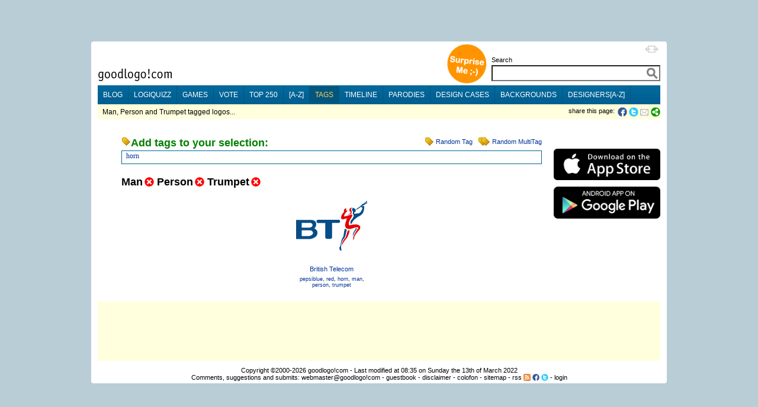

--- FILE ---
content_type: text/html;charset=utf-8
request_url: https://goodlogo.com/tags/man+person+trumpet
body_size: 6588
content:
<!DOCTYPE HTML PUBLIC "-//W3C//DTD HTML 4.01 Transitional//EN"><!--"http://www.w3.org/TR/1999/REC-html401-19991224/loose.dtd"-->
<!-- URI of the DTD is omitted to let browsers use a quirks mode to emulate rendering bugs, solely on this website to support the 100% height property of elements. Especially for table-element.-->
<!-- Uncomment it to enable a standards-compliant rendering for HTML 4.01 Transitional documents.-->
<html xmlns="http://www.w3.org/1999/xhtml"
      xmlns:og="http://ogp.me/ns#"
      xmlns:fb="http://www.facebook.com/2008/fbml">
<head>

 <!-- HTTP_REFERER:  -->
 <!-- HTTP_HOST: goodlogo.com -->
 <!-- REQUEST_URI: /tags/man+person+trumpet -->
 <!-- (c)2026 MEDIANIQUE -->
 
 <title>Man, Person and Trumpet logos</title>
 <meta http-equiv="Content-Type" content="text/html; charset=UTF-8">
 <meta http-equiv="Expires" content="Expires: Sat, 01 Jan 2000 00:00:00 GMT">
 <meta name="author" content="MEDIANIQUE (https://medianique.nl)">
 <meta name="copyright" content="(c)2000-2026 goodlogo!com">
 <meta name="generator" content="OAK-CMS-GL" />
 <meta name="language" content="en">
 <meta name="robots" content="all">
 <meta property="og:title" content="Man, Person and Trumpet logos"/>
 <meta property="og:type" content="website"/>
 <meta property="og:url" content="https://goodlogo.com/tags/man+person+trumpet"/>
 <meta property="og:image" content="//goodlogo.com/images/logos/small/british_telecom_logo_2795.gif"/>
 <meta property="og:site_name" content="GoodLogo"/>
 <meta property="og:description" content="GoodLogo.com is about logos, logo designers, corporate brands and logo rationale."/>
 <meta property="fb:app_id" content="140976022625028">
 <meta name="keywords" content="man logos, person logos, trumpet logos, collection, subset, british telecom logo">
 <link rel="icon" type="image/x-icon" href="//goodlogo.com/favicon.ico" />
 <link rel="Shortcut Icon" href="//goodlogo.com/favicon.ico" />
 <link href="//goodlogo.com/feeds/updates" title="GoodLogo Recent Updates and Additions" rel="alternate" type="application/atom+xml" />
 <link href="//goodlogo.com/feeds/comments" title="GoodLogo Comments" rel="alternate" type="application/atom+xml" />
 <link href="//goodlogo.com/feeds/top.10" title="GoodLogo Top 10" rel="alternate" type="application/atom+xml" />
 <link href="//goodlogo.com/feeds/guestbook" title="GoodLogo Guestbook" rel="alternate" type="application/atom+xml" />
 <link href="https://goodblogo.com/feed" title="GoodBlogo" rel="alternate" type="application/atom+xml" />
 <link href="https://goodblogo.com/comments/feed" title="GoodBlogo Comments" rel="alternate" type="application/atom+xml" />
 <link media="all" href="/min/g=css_generic" rel="stylesheet" type="text/css">
 <link media="(max-width: 999px)" href="/min/g=css_fluid" rel="stylesheet" type="text/css">
 <link media="(min-width: 1000px)" href="/min/g=css_fixed" rel="stylesheet" type="text/css" id="wide-layout-css">
 <link media="print" href="/min/g=css_print" rel="stylesheet" type="text/css">

 <script type="text/javascript" src="/min/g=js" charset="utf-8"></script>
 <script type="text/javascript">
 if($.cookie("layout")/* || isIDevice() */) {
     	//var layout = (isIDevice()) ? 'fluid' : $.cookie("layout");
        var layout = $.cookie("layout");
		var alt_layout = (layout == 'fluid') ? 'fixed' : 'fluid';
		$('#wide-layout-css').attr('href','/min/g=css_' + layout);
 }
 </script>


<script type='text/javascript' charset='utf-8'>
$(document).ready(function(){

 
	$('#layout-switcher').click(function() { 
		var layout = $(this).attr('rel');
		var alt_layout = (layout == 'fluid') ? 'fixed' : 'fluid';
		$('#wide-layout-css').attr('href','/min/g=css_' + layout);
		$(this).attr('src','/images/icons/ii-' + alt_layout + '.png').attr('title','Switch to a ' + alt_layout + ' layout').attr('rel',alt_layout);
		
		$.cookie('layout',layout, {expires: 1, path: '/'});
        return false;
	});

    
    $(".apppend-ts").click(function(e) {
        e.preventDefault();
        var url = $(this).attr('href') + '?' + new Date().getTime();
        console.log('clicking url: ' + url);
        window.location.href = url;
    });



	$('img.top_s3').each(function() { // Select all elements with the 'top_s3' attribute...
	   $(this).qtip({ 
	   	content: { url: '/extended.info/similar.logos/s3/' +  $(this).attr('id') },
		show: 'mouseover',
		hide: { when: 'mouseout', fixed: true, delay: 500 },
		fixed: true,
		position: { corner: { target: 'rightMiddle', tooltip: 'leftMiddle' }},
		style: { name: 'cream', padding: '5px', width: { min: 292, max: 292 },
		border: { width: 7, radius: 5, color: '#F9E98E'},
		background: '#FBF7AA',
		color: '#000000',
		tip: true}
	   });
	});
	
	$('img.top_s3l').each(function() { // Select all elements with the 'top_s3l' attribute...
	   $(this).qtip({ 
	   	content: { url: '/extended.info/similar.logos/s3/' +  $(this).attr('id') },
		show: 'mouseover',
		hide: { when: 'mouseout', fixed: true, delay: 500 },
		fixed: true,
		position: { corner: { target: 'leftMiddle', tooltip: 'rightMiddle' }},
		style: { name: 'cream', padding: '5px', width: { min: 292, max: 292 },
		border: { width: 7, radius: 5, color: '#F9E98E'},
		background: '#FBF7AA',
		color: '#000000',
		tip: true}
	   });
	});
	
	$('.top_d3').each(function() {
	   $(this).qtip({ 
	   	content: { url: '/designers/logos.by.designer/' +  $(this).attr('id') },
		show: 'mouseover',
		hide: { when: 'mouseout', fixed: true, delay: 5 },
		fixed: true,
		position: { corner: { target: 'rightMiddle', tooltip: 'leftMiddle' }},
		style: { name: 'cream', padding: '5px', width: { min: 292, max: 292 },
		border: { width: 7, radius: 5, color: '#F9E98E'},
		background: '#FBF7AA',
		color: '#000000',
		tip: true}
	   });
	});


});
</script>
	
</head>

<!-- Google tag (gtag.js) -->
<script async src="https://www.googletagmanager.com/gtag/js?id=G-C16QKW1J89"></script>
<script>
  window.dataLayer = window.dataLayer || [];
  function gtag(){dataLayer.push(arguments);}
  gtag('js', new Date());

  gtag('config', 'G-C16QKW1J89');
</script>
<body>
<div id='heightStretcher' class='dontPrint' style='height:150%'>&nbsp;</div>



<!-- containers  -->
<div id="wrapper">
<div id="wrapper_top"></div>
<div id="wrapper_middle">
<div id="wrapper_content">


<table id="main-table" vAlign="top" width="" height="" border="0" cellSpacing="0" cellPadding="0" align="center"><tr><td height="100" vAlign="top">

<table width="100%" border="0" cellSpacing="0" cellPadding="0" align="center">
 <tr><td width="120"></td><td width="550"></td><td></td></tr>
 <tr>
  <td vAlign="bottom" height="70"><a href="/"><img id="home" src="/images/logo.gif" border="0" alt="goodlogo!com Home" title="goodlogo!com Home" class='xtip'></a><br /><img src="/images/spacer.gif" height="5" width="1"></td>
  <td vAlign="bottom" height="70" class="dontPrint" colspan="2" align="right"><table border="0" cellSpacing="0" cellPadding="0" align="right" style='float:right;'> 
   <tr><td vAlign="bottom" rowspan="2"><div id="xtraPromoCircle"><a class='apppend-ts' href='/tags/x+x' title='Surprise Me ;-)'><img src='/images/promo_tags.png' width='68' height='68' border='0' alt='Surprise Me ;-)' style='margin : 0px 8px 2px;'></a></div></td><td align="right"><img id='layout-switcher' rel='fluid' style='float:right; margin: 3px; cursor:pointer;' src='/images/icons/ii-fluid.png' width='23' height='12' title='Switch to fluid layout'></td></tr><tr>
   <td vAlign="bottom">  
  <table border="0" cellSpacing="0" cellPadding="0" align="right"> 
   <tr> 
    <td class="labelTextSmall" style="height:17px;"><span id='searchLabel'>Search</span></td>
   </tr> 
   <tr><form id="searchbox_002883952146239025212:upd0-nu1__4" action="//goodlogo.com/search/">
    <td><input type="text" style="width:285px; font-size:18px; font-weight:600; color:Gray;" id="searchInput" name="q" value=""> <!-- input type="submit" name="sa" value="Go!" class="searchButton" --><input type="hidden" name="cx" value="002883952146239025212:upd0-nu1__4" /><input type="hidden" name="cof" value="FORID:9" /> <div id='searchContainer' class='yac_list' style='width:285px;'></div></td>
   </tr></form><!--script type="text/javascript" src="http://www.google.com/coop/cse/brand?form=searchbox_002883952146239025212:upd0-nu1__4"></script-->
   <tr> 
    <td><img src="/images/spacer.gif" width="10" height="7"></td>
   </tr>
  </table>
 

</td></tr></table></td>
 </tr>
 <tr bgcolor="#006699" class="dontPrint">
  <td colspan="3" vAlign="top" id="menuBar">

<ul id='nav-main'>
	<li><a title="Check our Blog" href="https://goodblogo.com">blog</a></li>
	<li><a title="Play the logiQuizz" href="/logiquizz">logiQuizz</a></li>
	<li><a title="Play cool logoGames" href="/games">games</a></li>
	<li><a title="Vote your alltime favorite logos" href="/vote">vote</a></li>
	<li><a title="Check our Top250 of most popular logos" href="/top.250">top 250</a></li>
	<li><a title="Browse logos alphabetically" href="/a-z">[a-z]</a></li>
	<li class="selected"><a title="View logos by tags!" href="/tags">tags</a></li>
	<li><a title="View logos by time!" href="/timeline">timeline</a></li>
	<li><a title="Logo Parodies" href="/parodies">parodies</a></li>
	<li><a title="Design Cases and Logo Evolutions" href="/cases">design cases</a></li>
	<li><a title="Background Information and Branding Articles" href="/backgrounds/we-are-made-of-this-517">backgrounds</a></li>
	<li><a title="Browse design companies alphabetically" href="/designers">designers[a-z]</a></li>
</ul>

</td>
 </tr>
 <tr bgcolor="#ffffcc" class="dontPrint">   <td colspan="2" height="2"><img src="/images/spacer.gif" width="600" height="2"></td>
  <td height="2"><img src="/images/spacer.gif" width="250" height="2"></td>  </tr>
 <tr bgcolor="#ffffdd" class="dontPrint">
   <td class="subBar" height="23" colspan="2"><img src="/images/spacer.gif" width="2" height="1">Man, Person and Trumpet tagged logos...</td>
  <td align="right" width='' class="labelTextSmall" style="text-align:right; min-width: 250px;"><div class="addthis_toolbox addthis_default_style" style='display:inline; float:right; margin-left: 5px; height: 16px;'>
  	<a onClick="window.open('https://www.facebook.com/sharer.php?u=https%3A%2F%2Fgoodlogo.com%2Ftags%2Fman%2Bperson%2Btrumpet&t=Man%2C+Person+and+Trumpet+logos', 'Share_on_Facebook', 'width=600,height=350,menubar=0,resizable=0,scrollbars=0'); return false" style='cursor:pointer; float:left;' title="Share this page on Facebook!"><img src="/images/icons/ii-facebook.png" width="16" height="16" border='0' style='vertical-align : middle; margin-right : 3px; margin-bottom : 0px;'></a><a onClick="window.open('https://twitter.com/share?url=https%3A%2F%2Fgoodlogo.com%2Ftags%2Fman%2Bperson%2Btrumpet&text=Man%2C+Person+and+Trumpet+logos%3A', 'Share_on_Twitter', 'width=600,height=350,menubar=0,resizable=0,scrollbars=0'); return false" style='cursor:pointer; float:left;' title="Tweet this page!"><img src="/images/icons/ii-twitter.png" width="16" height="16" border='0' style='vertical-align : middle; margin-right : 2px; margin-bottom : 0px;'></a><a target='_new' id='tweetCount' title='' class='red' style='float:left; font-size: 13px; cursor:pointer;'></a>		<a class="addthis_button_email" style='margin-right: 0px;'><img src="/images/icons/ii-mail.gif" width="16" height="16" border='0'></a>
  		<a href="https://addthis.com/bookmark.php?v=250" class="addthis_button_compact"><img src="/images/icons/ii-share.png" width="16" height="16" border='0'></a>   
	</div>
	<script type="text/javascript">	
		var addthis_config = {"data_ga_property": "UA-2138393-1", "data_track_clickback": true};
		//var addthis_share = { templates: { twitter: '{{title}} @ {{url}}', }};
	</script>
	<!--script type="text/javascript" src="https://s7.addthis.com/js/250/addthis_widget.js#username=goodlogo"></script-->
	<div class="labelTextSmall" style='display:inline; float:right; margin-left: 5px;'>share this page: </div>
	</td>
 </tr>
 <tr>  <td colspan="3" height="30" vAlign="top">
  <img src='/images/spacer.gif' width='0' height='30'></td>
 </tr>
</table>

 <script type="text/javascript">
 if($.cookie("layout")) {	 
     	var layout = $.cookie("layout");
		var alt_layout = (layout == 'fluid') ? 'fixed' : 'fluid';
		$('#layout-switcher').attr('src','/images/icons/ii-' + alt_layout + '.png').attr('title','Switch to a ' + alt_layout + ' layout').attr('rel',alt_layout);
 }
 </script>

<table border='0' width='100%' cellSpacing='0' cellPadding='0' align='center'><tr><td width=40></td>
<td align='left' vAlign=top><!--sphider_noindex--><div style='float : right;' class='labelText'><img src="/images/icons/ii-tag.gif" width="16" height="16" style='vertical-align : middle; margin-right : 3px; margin-bottom : 2px;'><a class='apppend-ts' href='/tags/x++' title='Surprise Me ;-)'>Random Tag</a>&nbsp;&nbsp;&nbsp;<img src="/images/icons/ii-2tags.gif" width="21" height="16" style='vertical-align : middle; margin-right : 3px; margin-bottom : 2px;'><a class='apppend-ts' href='/tags/x+x' title='Surprise Me ;-)'>Random MultiTag</a></div>
<!--/sphider_noindex--><h3><img src="/images/icons/ii-tag.gif" width="16" height="16"><span style='color : Green;'>Add tags to your selection:</span></h3><div style='border : 1px solid #006699; padding : 1px 7px 5px 7px; margin : 2px 0px 20px 0px;'><!--sphider_noindex--><a href="/tags/horn+man+person+trumpet" title="1 logo tagged with Man + Person + Trumpet + Horn" style="font-size : 12px;">horn</a>
<!--/sphider_noindex--></div><h1><nobr><span>Man<a href='/tags/person+trumpet'></span><img src="/images/icons/ii-delete.gif" width="16" height="16" border="0" alt="Remove Man" title="Remove Man" style='margin : 0px 0px -2px 3px;'></a></nobr>
<nobr><span>Person<a href='/tags/man+trumpet'></span><img src="/images/icons/ii-delete.gif" width="16" height="16" border="0" alt="Remove Person" title="Remove Person" style='margin : 0px 0px -2px 3px;'></a></nobr>
<nobr><span>Trumpet<a href='/tags/man+person'></span><img src="/images/icons/ii-delete.gif" width="16" height="16" border="0" alt="Remove Trumpet" title="Remove Trumpet" style='margin : 0px 0px -2px 3px;'></a></nobr>
</h1><table width="100%" border="0" cellSpacing="0" align="center"><tr><td vAlign="top"><table width="130" border="0" cellPadding="0" cellSpacing="0" align="center"><tr><td colspan="2" width="130" height="125" align="center"><a href='/extended.info/british-telecom-logo-2795'><img src="/images/logos/small/british_telecom_logo_2795.gif"  alt="Rated 3.1 the British Telecom logo" id="British Telecom logo" title="Rated 3.1 the British Telecom logo" longdesc="This is the British Telecom logo" width="120" height="84" border="0"></a></td></tr><tr><td class="labelTextSmall" align="center" height="20"><a href='/extended.info/british-telecom-logo-2795'>British Telecom</a></td><tr><td class="labelTextSmall" align="center" height="20"><table border="0" cellSpacing="0" cellPadding="2" width="130"><tr>
<td class="labelTextNano" vAlign="top" align="center"><a href='/tags/pepsiblue' title='Tagged Pepsiblue'>pepsiblue</a>, <a href='/tags/red' title='Tagged Red'>red</a>, <a href='/tags/horn' title='Tagged Horn'>horn</a>, <a href='/tags/man' title='Tagged Man'>man</a>, <a href='/tags/person' title='Tagged Person'>person</a>, <a href='/tags/trumpet' title='Tagged Trumpet'>trumpet</a></td></tr></table></td></td></tr></table></td>
</td></tr></table></td><td width="200" vAlign="top" align="right" class="dontPrint">
<a title='Download our Logo Apps' href='//goodlogo.com/apps'><img alt='Download our Logo Apps' src='/images/apps/download-on-the-app-store-badge.png' width='180' height='auto' border='0' style='margin-top:20px; margin-bottom: 10px;'></a><a title='Download our Logo Apps' href='//goodlogo.com/apps'><img alt='Download our Logo Apps' src='/images/apps/google-play-badge.png' width='180' height='auto' border='0' style='margin-top:1px; margin-bottom: 10px;'></a></td></tr></table>
</td></tr><tr><td colspan="3" height="100" vAlign="bottom">
<a name='footnote'></a><img src="/images/spacer.gif" width="10" height="15"><br />

<div id='wrapper-banner' style='margin: 5px 0px; 0px; background-color:#ffffdd;' class='dontPrint'>

</div>


<div class="footer" align="center"><img src="/images/spacer.gif" width="10" height="5"><br /> Copyright &copy;2000-2026 <a href="/colofon">goodlogo!com</a> - Last modified at 08:35 on Sunday the 13th of March 2022<br />Comments, suggestions and submits: <a href="/cdn-cgi/l/email-protection#730416111e120007160133141c1c171f1c141c5d101c1e4c000611191610074e101c1e1e161d07005f53000614141600071a1c1d00531c01530006111e1a0700">webmaster@goodlogo!com</a> - <a href="/guestbook">guestbook</a> - <a href="/disclaimer">disclaimer</a> - <a href="/colofon">colofon</a> - <a href="/sitemap">sitemap</a> - <a title='Check our RSS feeds' href="/rss">rss</a> <a href="/rss"><img title='Check our RSS feeds' src='/images/icons/ii-rss.gif' width='12' height='12' border='0' style='margin-bottom:-2px;'></a> 
<a target='_new' title='Join our Facebook Page' href="https://facebook.com/goodlogo"><img title='Join our Facebook Page' src='/images/icons/iii-facebook.gif' width='12' height='12' border='0' style='margin-bottom:-2px;'></a>
<a target='_new' title='Follow us on Twitter' href="https://twitter.com/goodblogo"><img title='Follow us on Twitter' src='/images/icons/iii-twitter.gif' width='12' height='12' border='0' style='margin-bottom:-2px;'></a>
- <a href="#top" onClick="javascript:doLogIn();">login</a></div></td></tr></table>
<!-- containers -->
</div><!-- content -->
</div><!-- wrapper-middle -->
<div id='wrapper_bottom'></div>

  <script data-cfasync="false" src="/cdn-cgi/scripts/5c5dd728/cloudflare-static/email-decode.min.js"></script><script type="text/javascript">

  YAHOO.namespace("GL20"); 

  YAHOO.GL20.searchAC = function() {
    var myDS = new YAHOO.util.XHRDataSource("//goodlogo.com/xhr/search");
    myDS.responseType = YAHOO.util.XHRDataSource.TYPE_JSON;
    myDS.responseSchema = {
            resultsList : "ResultSet.Result",
            fields : ["name", "id", "imgsrc", "link", "displayLink", "params"]
        };
	myDS.maxCacheEntries = 50;
	//myDS.connXhrMode = "cancelStaleRequests"; //If a request is already in progress, cancel it before sending the next request. //Comment this to empty the searchbox again, when no match.
	myDS.connTimeout = 5000;
    
    // Instantiate AutoComplete
    var myAC = new YAHOO.widget.AutoComplete("searchInput","searchContainer", myDS);
    myAC.resultTypeList = false;
    myAC.minQueryLength = 1;
    myAC.queryDelay = 0.1;
    //myAC.setHeader("<div class='gray labelText' style='background-color:#fff; padding: 4px; border: 1px solid #ccc; border-bottom: 0px; color: #333;'>Below results are only hits for logo names.<br />To fulltext search goodlogo!com please type in your complete search query and hit 'Go!'</div>");
    //myAC.suppressInputUpdate = true;
    myAC.generateRequest = function(sQuery) {
        return "?query="+sQuery;
    };
    
    myAC.formatResult = function(oResultItem, sQuery) {
        // This was defined by the schema array of the data source
        var sTitle = oResultItem.name;
        if (oResultItem.imgsrc == "") {
        	var sMarkup = '<div style="padding: 5px; width:280px; clear:both;">'
        	+ '<span class="searchAcResult">See results for: ' + oResultItem.name + '</span>';
        	+ '</div>';
        } else {
	        var sMarkup = '<div style="height:75px; width:280px; clear:both; overflow:hidden;">'
	        + oResultItem.imgsrc + '<span class="searchAcResult">' + oResultItem.name + '</span>'
	        + '<br /><span class="green"><a href="' + oResultItem.link + oResultItem.params + '">' + oResultItem.displayLink + '</a></span>'
	        + '</div>';
        }
        return (sMarkup);
    };
    
    myAC.itemSelectEvent.subscribe(function(sType, aArgs){
        var oItem = aArgs[2];
        document.location = oItem.link + oItem.params;
    });

    return {
        oDS: myDS,
        oAC: myAC
    };
}();

</script>
 <div id='wrapper-ad' align='center'></div>
<div id="statusMessage" style="display: none; opacity: 0;">
<table border="0" cellSpacing="0" cellPadding="0" align="center" bgcolor="#fff1a8"><tr><td colspan="3" height="5"></td></tr><tr><td></td><td>
<div id="statusMessageContent" onClick="hideStatusMessage();" style="cursor:pointer;"></div></td><td></td></tr><tr><td height="7" width="10" align="left" vAlign="bottom"><img src="/images/corners/fff1a8_3px-l-l.gif" width="3" height="3"></td><td></td><td width="10" align="right" vAlign="bottom"><img src="/images/corners/fff1a8_3px-l-r.gif" width="3" height="3"></td></tr></table>
</div>
<script type="text/javascript">
	hide('statusMessage');
</script>
<div id="login">
<table border="0" cellSpacing="0" cellPadding="0" align="center" bgcolor="#fff1a8"><tr><td colspan="3" height="5"></td></tr><tr><td></td><td>
 <table border="0" cellSpacing="0" cellPadding="0" align="center">
  <tr><form id="loginForm" name="loginForm" method="post" action="/tags/man+person+trumpet">

   <td class="labelTextSmall">
	   Username&nbsp;<input type="text" size="15" name="username" value="">
   &nbsp;&nbsp;Password&nbsp;<input type="password" size="15" name="password" value="">
   <input type="checkbox" name="rememberMe" title="Remember Me">&nbsp;
   <input type="submit" name="logIn" value="LogIn"><input type="hidden" name="processLogIn" value="doLogIn"></td>      
  </tr></form>
 </table>
</td><td></td></tr><tr><td height="7" width="10" align="left" vAlign="bottom"><img src="/images/corners/fff1a8_3px-l-l.gif" width="3" height="3"></td><td></td><td width="10" align="right" vAlign="bottom"><img src="/images/corners/fff1a8_3px-l-r.gif" width="3" height="3"></td></tr></table>
</div>


<script defer src="https://static.cloudflareinsights.com/beacon.min.js/vcd15cbe7772f49c399c6a5babf22c1241717689176015" integrity="sha512-ZpsOmlRQV6y907TI0dKBHq9Md29nnaEIPlkf84rnaERnq6zvWvPUqr2ft8M1aS28oN72PdrCzSjY4U6VaAw1EQ==" data-cf-beacon='{"version":"2024.11.0","token":"3d059172cf9547d0a8a8b69a01f85fda","r":1,"server_timing":{"name":{"cfCacheStatus":true,"cfEdge":true,"cfExtPri":true,"cfL4":true,"cfOrigin":true,"cfSpeedBrain":true},"location_startswith":null}}' crossorigin="anonymous"></script>
</body>
</html>
<!-- request: /tags/man+person+trumpet -->
<!-- exec. time: 0.051 sec. -->